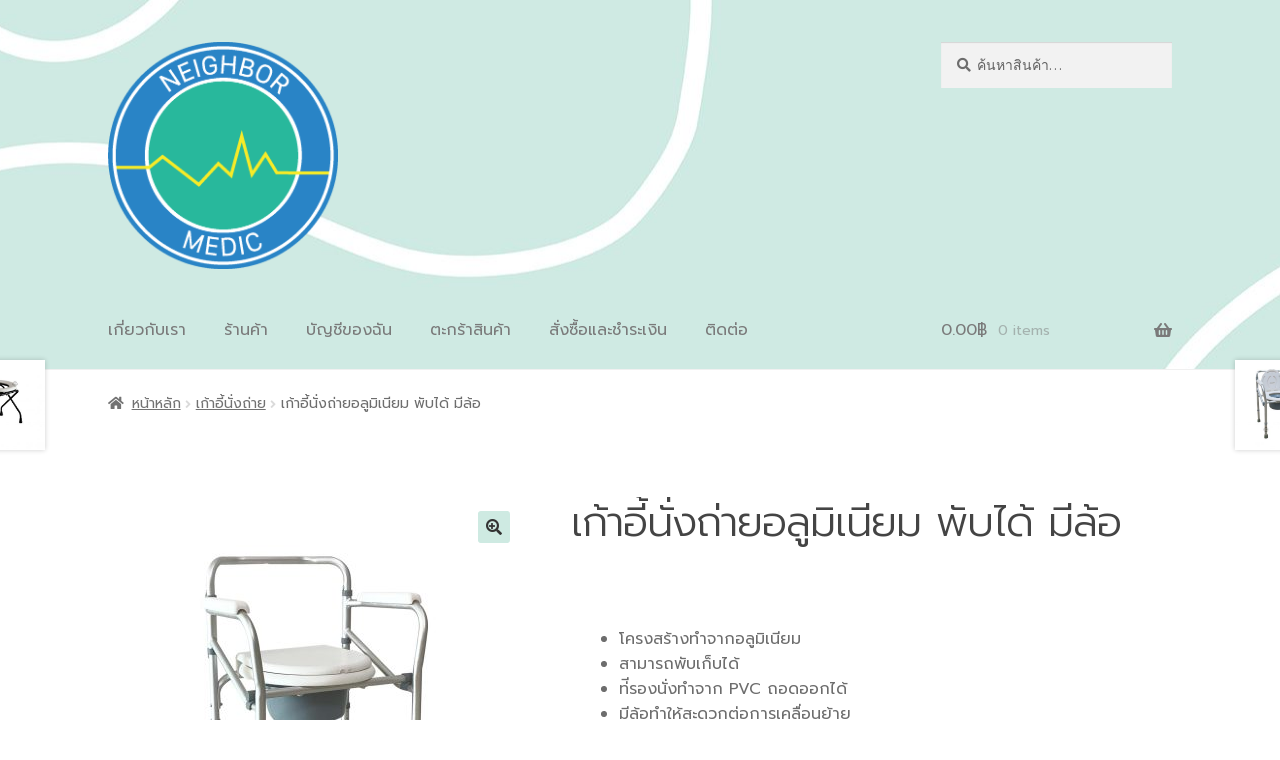

--- FILE ---
content_type: text/html; charset=UTF-8
request_url: https://www.neighbormedic.com/product/%E0%B9%80%E0%B8%81%E0%B9%89%E0%B8%B2%E0%B8%AD%E0%B8%B5%E0%B9%89%E0%B8%99%E0%B8%B1%E0%B9%88%E0%B8%87%E0%B8%96%E0%B9%88%E0%B8%B2%E0%B8%A2%E0%B8%A1%E0%B8%B5%E0%B8%A5%E0%B9%89%E0%B8%AD/
body_size: 16769
content:
<!doctype html>
<html lang="th">
<head>
<meta charset="UTF-8">
<meta name="viewport" content="width=device-width, initial-scale=1, maximum-scale=2.0">
<link rel="profile" href="https://gmpg.org/xfn/11">
<link rel="pingback" href="https://www.neighbormedic.com/xmlrpc.php">

<meta name='robots' content='max-image-preview:large' />

	<!-- This site is optimized with the Yoast SEO plugin v15.0 - https://yoast.com/wordpress/plugins/seo/ -->
	<title>เก้าอี้นั่งถ่ายอลูมิเนียม พับได้ มีล้อ - NEIGHBOR MEDIC</title>
	<meta name="description" content="เก้าอี้นั่งถ่าย โครงสร้างทำจากอมิเนียม พับเก็บได้ มีล้อ สะดวกต่อการเคลื่อนย้าย พกพาง่าย ปรับระดับความสูงได้" />
	<meta name="robots" content="index, follow, max-snippet:-1, max-image-preview:large, max-video-preview:-1" />
	<link rel="canonical" href="https://www.neighbormedic.com/product/เก้าอี้นั่งถ่ายมีล้อ/" />
	<meta property="og:locale" content="th_TH" />
	<meta property="og:type" content="article" />
	<meta property="og:title" content="เก้าอี้นั่งถ่ายอลูมิเนียม พับได้ มีล้อ - NEIGHBOR MEDIC" />
	<meta property="og:description" content="เก้าอี้นั่งถ่าย โครงสร้างทำจากอมิเนียม พับเก็บได้ มีล้อ สะดวกต่อการเคลื่อนย้าย พกพาง่าย ปรับระดับความสูงได้" />
	<meta property="og:url" content="https://www.neighbormedic.com/product/เก้าอี้นั่งถ่ายมีล้อ/" />
	<meta property="og:site_name" content="NEIGHBOR MEDIC" />
	<meta property="article:modified_time" content="2020-10-12T06:57:14+00:00" />
	<meta property="og:image" content="https://www.neighbormedic.com/wp-content/uploads/2020/09/NB-CC0423-1.jpg" />
	<meta property="og:image:width" content="1300" />
	<meta property="og:image:height" content="1300" />
	<meta name="twitter:card" content="summary_large_image" />
	<script type="application/ld+json" class="yoast-schema-graph">{"@context":"https://schema.org","@graph":[{"@type":"WebSite","@id":"https://www.neighbormedic.com/#website","url":"https://www.neighbormedic.com/","name":"NEIGHBOR MEDIC","description":"\u0e1c\u0e39\u0e49\u0e08\u0e31\u0e14\u0e08\u0e33\u0e2b\u0e19\u0e48\u0e32\u0e22\u0e2d\u0e38\u0e1b\u0e01\u0e23\u0e13\u0e4c\u0e17\u0e32\u0e07\u0e01\u0e32\u0e23\u0e41\u0e1e\u0e17\u0e22\u0e4c","potentialAction":[{"@type":"SearchAction","target":"https://www.neighbormedic.com/?s={search_term_string}","query-input":"required name=search_term_string"}],"inLanguage":"th"},{"@type":"ImageObject","@id":"https://www.neighbormedic.com/product/%e0%b9%80%e0%b8%81%e0%b9%89%e0%b8%b2%e0%b8%ad%e0%b8%b5%e0%b9%89%e0%b8%99%e0%b8%b1%e0%b9%88%e0%b8%87%e0%b8%96%e0%b9%88%e0%b8%b2%e0%b8%a2%e0%b8%a1%e0%b8%b5%e0%b8%a5%e0%b9%89%e0%b8%ad/#primaryimage","inLanguage":"th","url":"https://www.neighbormedic.com/wp-content/uploads/2020/09/NB-CC0423-1.jpg","width":1300,"height":1300},{"@type":"WebPage","@id":"https://www.neighbormedic.com/product/%e0%b9%80%e0%b8%81%e0%b9%89%e0%b8%b2%e0%b8%ad%e0%b8%b5%e0%b9%89%e0%b8%99%e0%b8%b1%e0%b9%88%e0%b8%87%e0%b8%96%e0%b9%88%e0%b8%b2%e0%b8%a2%e0%b8%a1%e0%b8%b5%e0%b8%a5%e0%b9%89%e0%b8%ad/#webpage","url":"https://www.neighbormedic.com/product/%e0%b9%80%e0%b8%81%e0%b9%89%e0%b8%b2%e0%b8%ad%e0%b8%b5%e0%b9%89%e0%b8%99%e0%b8%b1%e0%b9%88%e0%b8%87%e0%b8%96%e0%b9%88%e0%b8%b2%e0%b8%a2%e0%b8%a1%e0%b8%b5%e0%b8%a5%e0%b9%89%e0%b8%ad/","name":"\u0e40\u0e01\u0e49\u0e32\u0e2d\u0e35\u0e49\u0e19\u0e31\u0e48\u0e07\u0e16\u0e48\u0e32\u0e22\u0e2d\u0e25\u0e39\u0e21\u0e34\u0e40\u0e19\u0e35\u0e22\u0e21 \u0e1e\u0e31\u0e1a\u0e44\u0e14\u0e49 \u0e21\u0e35\u0e25\u0e49\u0e2d - NEIGHBOR MEDIC","isPartOf":{"@id":"https://www.neighbormedic.com/#website"},"primaryImageOfPage":{"@id":"https://www.neighbormedic.com/product/%e0%b9%80%e0%b8%81%e0%b9%89%e0%b8%b2%e0%b8%ad%e0%b8%b5%e0%b9%89%e0%b8%99%e0%b8%b1%e0%b9%88%e0%b8%87%e0%b8%96%e0%b9%88%e0%b8%b2%e0%b8%a2%e0%b8%a1%e0%b8%b5%e0%b8%a5%e0%b9%89%e0%b8%ad/#primaryimage"},"datePublished":"2020-09-28T06:31:30+00:00","dateModified":"2020-10-12T06:57:14+00:00","description":"\u0e40\u0e01\u0e49\u0e32\u0e2d\u0e35\u0e49\u0e19\u0e31\u0e48\u0e07\u0e16\u0e48\u0e32\u0e22 \u0e42\u0e04\u0e23\u0e07\u0e2a\u0e23\u0e49\u0e32\u0e07\u0e17\u0e33\u0e08\u0e32\u0e01\u0e2d\u0e21\u0e34\u0e40\u0e19\u0e35\u0e22\u0e21 \u0e1e\u0e31\u0e1a\u0e40\u0e01\u0e47\u0e1a\u0e44\u0e14\u0e49 \u0e21\u0e35\u0e25\u0e49\u0e2d \u0e2a\u0e30\u0e14\u0e27\u0e01\u0e15\u0e48\u0e2d\u0e01\u0e32\u0e23\u0e40\u0e04\u0e25\u0e37\u0e48\u0e2d\u0e19\u0e22\u0e49\u0e32\u0e22 \u0e1e\u0e01\u0e1e\u0e32\u0e07\u0e48\u0e32\u0e22 \u0e1b\u0e23\u0e31\u0e1a\u0e23\u0e30\u0e14\u0e31\u0e1a\u0e04\u0e27\u0e32\u0e21\u0e2a\u0e39\u0e07\u0e44\u0e14\u0e49","inLanguage":"th","potentialAction":[{"@type":"ReadAction","target":["https://www.neighbormedic.com/product/%e0%b9%80%e0%b8%81%e0%b9%89%e0%b8%b2%e0%b8%ad%e0%b8%b5%e0%b9%89%e0%b8%99%e0%b8%b1%e0%b9%88%e0%b8%87%e0%b8%96%e0%b9%88%e0%b8%b2%e0%b8%a2%e0%b8%a1%e0%b8%b5%e0%b8%a5%e0%b9%89%e0%b8%ad/"]}]}]}</script>
	<!-- / Yoast SEO plugin. -->


<link rel='dns-prefetch' href='//fonts.googleapis.com' />
<link rel='dns-prefetch' href='//s.w.org' />
<link href='https://fonts.gstatic.com' crossorigin rel='preconnect' />
<link rel="alternate" type="application/rss+xml" title="NEIGHBOR MEDIC &raquo; ฟีด" href="https://www.neighbormedic.com/feed/" />
<link rel="alternate" type="application/rss+xml" title="NEIGHBOR MEDIC &raquo; ฟีดความเห็น" href="https://www.neighbormedic.com/comments/feed/" />
<!-- This site uses the Google Analytics by MonsterInsights plugin v7.13.3 - Using Analytics tracking - https://www.monsterinsights.com/ -->
<script type="text/javascript" data-cfasync="false">
    (window.gaDevIds=window.gaDevIds||[]).push("dZGIzZG");
	var mi_version         = '7.13.3';
	var mi_track_user      = true;
	var mi_no_track_reason = '';
	
	var disableStr = 'ga-disable-UA-185100029-1';

	/* Function to detect opted out users */
	function __gaTrackerIsOptedOut() {
		return document.cookie.indexOf(disableStr + '=true') > -1;
	}

	/* Disable tracking if the opt-out cookie exists. */
	if ( __gaTrackerIsOptedOut() ) {
		window[disableStr] = true;
	}

	/* Opt-out function */
	function __gaTrackerOptout() {
	  document.cookie = disableStr + '=true; expires=Thu, 31 Dec 2099 23:59:59 UTC; path=/';
	  window[disableStr] = true;
	}

	if ( 'undefined' === typeof gaOptout ) {
		function gaOptout() {
			__gaTrackerOptout();
		}
	}
	
	if ( mi_track_user ) {
		(function(i,s,o,g,r,a,m){i['GoogleAnalyticsObject']=r;i[r]=i[r]||function(){
			(i[r].q=i[r].q||[]).push(arguments)},i[r].l=1*new Date();a=s.createElement(o),
			m=s.getElementsByTagName(o)[0];a.async=1;a.src=g;m.parentNode.insertBefore(a,m)
		})(window,document,'script','//www.google-analytics.com/analytics.js','__gaTracker');

		__gaTracker('create', 'UA-185100029-1', 'auto');
		__gaTracker('set', 'forceSSL', true);
		__gaTracker('require', 'displayfeatures');
		__gaTracker('require', 'linkid', 'linkid.js');
		__gaTracker('send','pageview');
	} else {
		console.log( "" );
		(function() {
			/* https://developers.google.com/analytics/devguides/collection/analyticsjs/ */
			var noopfn = function() {
				return null;
			};
			var noopnullfn = function() {
				return null;
			};
			var Tracker = function() {
				return null;
			};
			var p = Tracker.prototype;
			p.get = noopfn;
			p.set = noopfn;
			p.send = noopfn;
			var __gaTracker = function() {
				var len = arguments.length;
				if ( len === 0 ) {
					return;
				}
				var f = arguments[len-1];
				if ( typeof f !== 'object' || f === null || typeof f.hitCallback !== 'function' ) {
					console.log( 'Not running function __gaTracker(' + arguments[0] + " ....) because you are not being tracked. " + mi_no_track_reason );
					return;
				}
				try {
					f.hitCallback();
				} catch (ex) {

				}
			};
			__gaTracker.create = function() {
				return new Tracker();
			};
			__gaTracker.getByName = noopnullfn;
			__gaTracker.getAll = function() {
				return [];
			};
			__gaTracker.remove = noopfn;
			window['__gaTracker'] = __gaTracker;
					})();
		}
</script>
<!-- / Google Analytics by MonsterInsights -->
		<script>
			window._wpemojiSettings = {"baseUrl":"https:\/\/s.w.org\/images\/core\/emoji\/13.1.0\/72x72\/","ext":".png","svgUrl":"https:\/\/s.w.org\/images\/core\/emoji\/13.1.0\/svg\/","svgExt":".svg","source":{"concatemoji":"https:\/\/www.neighbormedic.com\/wp-includes\/js\/wp-emoji-release.min.js?ver=5.8.12"}};
			!function(e,a,t){var n,r,o,i=a.createElement("canvas"),p=i.getContext&&i.getContext("2d");function s(e,t){var a=String.fromCharCode;p.clearRect(0,0,i.width,i.height),p.fillText(a.apply(this,e),0,0);e=i.toDataURL();return p.clearRect(0,0,i.width,i.height),p.fillText(a.apply(this,t),0,0),e===i.toDataURL()}function c(e){var t=a.createElement("script");t.src=e,t.defer=t.type="text/javascript",a.getElementsByTagName("head")[0].appendChild(t)}for(o=Array("flag","emoji"),t.supports={everything:!0,everythingExceptFlag:!0},r=0;r<o.length;r++)t.supports[o[r]]=function(e){if(!p||!p.fillText)return!1;switch(p.textBaseline="top",p.font="600 32px Arial",e){case"flag":return s([127987,65039,8205,9895,65039],[127987,65039,8203,9895,65039])?!1:!s([55356,56826,55356,56819],[55356,56826,8203,55356,56819])&&!s([55356,57332,56128,56423,56128,56418,56128,56421,56128,56430,56128,56423,56128,56447],[55356,57332,8203,56128,56423,8203,56128,56418,8203,56128,56421,8203,56128,56430,8203,56128,56423,8203,56128,56447]);case"emoji":return!s([10084,65039,8205,55357,56613],[10084,65039,8203,55357,56613])}return!1}(o[r]),t.supports.everything=t.supports.everything&&t.supports[o[r]],"flag"!==o[r]&&(t.supports.everythingExceptFlag=t.supports.everythingExceptFlag&&t.supports[o[r]]);t.supports.everythingExceptFlag=t.supports.everythingExceptFlag&&!t.supports.flag,t.DOMReady=!1,t.readyCallback=function(){t.DOMReady=!0},t.supports.everything||(n=function(){t.readyCallback()},a.addEventListener?(a.addEventListener("DOMContentLoaded",n,!1),e.addEventListener("load",n,!1)):(e.attachEvent("onload",n),a.attachEvent("onreadystatechange",function(){"complete"===a.readyState&&t.readyCallback()})),(n=t.source||{}).concatemoji?c(n.concatemoji):n.wpemoji&&n.twemoji&&(c(n.twemoji),c(n.wpemoji)))}(window,document,window._wpemojiSettings);
		</script>
		<style>
img.wp-smiley,
img.emoji {
	display: inline !important;
	border: none !important;
	box-shadow: none !important;
	height: 1em !important;
	width: 1em !important;
	margin: 0 .07em !important;
	vertical-align: -0.1em !important;
	background: none !important;
	padding: 0 !important;
}
</style>
	<link rel='stylesheet' id='wp-block-library-css'  href='https://www.neighbormedic.com/wp-includes/css/dist/block-library/style.min.css?ver=5.8.12' media='all' />
<style id='wp-block-library-theme-inline-css'>
#start-resizable-editor-section{display:none}.wp-block-audio figcaption{color:#555;font-size:13px;text-align:center}.is-dark-theme .wp-block-audio figcaption{color:hsla(0,0%,100%,.65)}.wp-block-code{font-family:Menlo,Consolas,monaco,monospace;color:#1e1e1e;padding:.8em 1em;border:1px solid #ddd;border-radius:4px}.wp-block-embed figcaption{color:#555;font-size:13px;text-align:center}.is-dark-theme .wp-block-embed figcaption{color:hsla(0,0%,100%,.65)}.blocks-gallery-caption{color:#555;font-size:13px;text-align:center}.is-dark-theme .blocks-gallery-caption{color:hsla(0,0%,100%,.65)}.wp-block-image figcaption{color:#555;font-size:13px;text-align:center}.is-dark-theme .wp-block-image figcaption{color:hsla(0,0%,100%,.65)}.wp-block-pullquote{border-top:4px solid;border-bottom:4px solid;margin-bottom:1.75em;color:currentColor}.wp-block-pullquote__citation,.wp-block-pullquote cite,.wp-block-pullquote footer{color:currentColor;text-transform:uppercase;font-size:.8125em;font-style:normal}.wp-block-quote{border-left:.25em solid;margin:0 0 1.75em;padding-left:1em}.wp-block-quote cite,.wp-block-quote footer{color:currentColor;font-size:.8125em;position:relative;font-style:normal}.wp-block-quote.has-text-align-right{border-left:none;border-right:.25em solid;padding-left:0;padding-right:1em}.wp-block-quote.has-text-align-center{border:none;padding-left:0}.wp-block-quote.is-large,.wp-block-quote.is-style-large{border:none}.wp-block-search .wp-block-search__label{font-weight:700}.wp-block-group.has-background{padding:1.25em 2.375em;margin-top:0;margin-bottom:0}.wp-block-separator{border:none;border-bottom:2px solid;margin-left:auto;margin-right:auto;opacity:.4}.wp-block-separator:not(.is-style-wide):not(.is-style-dots){width:100px}.wp-block-separator.has-background:not(.is-style-dots){border-bottom:none;height:1px}.wp-block-separator.has-background:not(.is-style-wide):not(.is-style-dots){height:2px}.wp-block-table thead{border-bottom:3px solid}.wp-block-table tfoot{border-top:3px solid}.wp-block-table td,.wp-block-table th{padding:.5em;border:1px solid;word-break:normal}.wp-block-table figcaption{color:#555;font-size:13px;text-align:center}.is-dark-theme .wp-block-table figcaption{color:hsla(0,0%,100%,.65)}.wp-block-video figcaption{color:#555;font-size:13px;text-align:center}.is-dark-theme .wp-block-video figcaption{color:hsla(0,0%,100%,.65)}.wp-block-template-part.has-background{padding:1.25em 2.375em;margin-top:0;margin-bottom:0}#end-resizable-editor-section{display:none}
</style>
<link rel='stylesheet' id='wc-block-vendors-style-css'  href='https://www.neighbormedic.com/wp-content/plugins/woocommerce/packages/woocommerce-blocks/build/vendors-style.css?ver=3.1.0' media='all' />
<link rel='stylesheet' id='wc-block-style-css'  href='https://www.neighbormedic.com/wp-content/plugins/woocommerce/packages/woocommerce-blocks/build/style.css?ver=3.1.0' media='all' />
<link rel='stylesheet' id='storefront-gutenberg-blocks-css'  href='https://www.neighbormedic.com/wp-content/themes/storefront/assets/css/base/gutenberg-blocks.css?ver=2.7.0' media='all' />
<style id='storefront-gutenberg-blocks-inline-css'>

				.wp-block-button__link:not(.has-text-color) {
					color: #333333;
				}

				.wp-block-button__link:not(.has-text-color):hover,
				.wp-block-button__link:not(.has-text-color):focus,
				.wp-block-button__link:not(.has-text-color):active {
					color: #333333;
				}

				.wp-block-button__link:not(.has-background) {
					background-color: #ceeae2;
				}

				.wp-block-button__link:not(.has-background):hover,
				.wp-block-button__link:not(.has-background):focus,
				.wp-block-button__link:not(.has-background):active {
					border-color: #b5d1c9;
					background-color: #b5d1c9;
				}

				.wp-block-quote footer,
				.wp-block-quote cite,
				.wp-block-quote__citation {
					color: #6d6d6d;
				}

				.wp-block-pullquote cite,
				.wp-block-pullquote footer,
				.wp-block-pullquote__citation {
					color: #6d6d6d;
				}

				.wp-block-image figcaption {
					color: #6d6d6d;
				}

				.wp-block-separator.is-style-dots::before {
					color: #444444;
				}

				.wp-block-file a.wp-block-file__button {
					color: #333333;
					background-color: #ceeae2;
					border-color: #ceeae2;
				}

				.wp-block-file a.wp-block-file__button:hover,
				.wp-block-file a.wp-block-file__button:focus,
				.wp-block-file a.wp-block-file__button:active {
					color: #333333;
					background-color: #b5d1c9;
				}

				.wp-block-code,
				.wp-block-preformatted pre {
					color: #6d6d6d;
				}

				.wp-block-table:not( .has-background ):not( .is-style-stripes ) tbody tr:nth-child(2n) td {
					background-color: #fdfdfd;
				}

				.wp-block-cover .wp-block-cover__inner-container h1,
				.wp-block-cover .wp-block-cover__inner-container h2,
				.wp-block-cover .wp-block-cover__inner-container h3,
				.wp-block-cover .wp-block-cover__inner-container h4,
				.wp-block-cover .wp-block-cover__inner-container h5,
				.wp-block-cover .wp-block-cover__inner-container h6 {
					color: #000000;
				}
			
</style>
<link rel='stylesheet' id='swpm.common-css'  href='https://www.neighbormedic.com/wp-content/plugins/simple-membership/css/swpm.common.css?ver=5.8.12' media='all' />
<link rel='stylesheet' id='photoswipe-css'  href='https://www.neighbormedic.com/wp-content/plugins/woocommerce/assets/css/photoswipe/photoswipe.min.css?ver=4.5.5' media='all' />
<link rel='stylesheet' id='photoswipe-default-skin-css'  href='https://www.neighbormedic.com/wp-content/plugins/woocommerce/assets/css/photoswipe/default-skin/default-skin.min.css?ver=4.5.5' media='all' />
<style id='woocommerce-inline-inline-css'>
.woocommerce form .form-row .required { visibility: visible; }
</style>
<link rel='stylesheet' id='monsterinsights-popular-posts-style-css'  href='https://www.neighbormedic.com/wp-content/plugins/google-analytics-for-wordpress/assets/css/frontend.min.css?ver=7.13.3' media='all' />
<link rel='stylesheet' id='storefront-style-css'  href='https://www.neighbormedic.com/wp-content/themes/storefront/style.css?ver=2.7.0' media='all' />
<style id='storefront-style-inline-css'>

			.main-navigation ul li a,
			.site-title a,
			ul.menu li a,
			.site-branding h1 a,
			button.menu-toggle,
			button.menu-toggle:hover,
			.handheld-navigation .dropdown-toggle {
				color: #7a7a7a;
			}

			button.menu-toggle,
			button.menu-toggle:hover {
				border-color: #7a7a7a;
			}

			.main-navigation ul li a:hover,
			.main-navigation ul li:hover > a,
			.site-title a:hover,
			.site-header ul.menu li.current-menu-item > a {
				color: #bbbbbb;
			}

			table:not( .has-background ) th {
				background-color: #f8f8f8;
			}

			table:not( .has-background ) tbody td {
				background-color: #fdfdfd;
			}

			table:not( .has-background ) tbody tr:nth-child(2n) td,
			fieldset,
			fieldset legend {
				background-color: #fbfbfb;
			}

			.site-header,
			.secondary-navigation ul ul,
			.main-navigation ul.menu > li.menu-item-has-children:after,
			.secondary-navigation ul.menu ul,
			.storefront-handheld-footer-bar,
			.storefront-handheld-footer-bar ul li > a,
			.storefront-handheld-footer-bar ul li.search .site-search,
			button.menu-toggle,
			button.menu-toggle:hover {
				background-color: #ffffff;
			}

			p.site-description,
			.site-header,
			.storefront-handheld-footer-bar {
				color: #595959;
			}

			button.menu-toggle:after,
			button.menu-toggle:before,
			button.menu-toggle span:before {
				background-color: #7a7a7a;
			}

			h1, h2, h3, h4, h5, h6, .wc-block-grid__product-title {
				color: #444444;
			}

			.widget h1 {
				border-bottom-color: #444444;
			}

			body,
			.secondary-navigation a {
				color: #6d6d6d;
			}

			.widget-area .widget a,
			.hentry .entry-header .posted-on a,
			.hentry .entry-header .post-author a,
			.hentry .entry-header .post-comments a,
			.hentry .entry-header .byline a {
				color: #727272;
			}

			a {
				color: #666666;
			}

			a:focus,
			button:focus,
			.button.alt:focus,
			input:focus,
			textarea:focus,
			input[type="button"]:focus,
			input[type="reset"]:focus,
			input[type="submit"]:focus,
			input[type="email"]:focus,
			input[type="tel"]:focus,
			input[type="url"]:focus,
			input[type="password"]:focus,
			input[type="search"]:focus {
				outline-color: #666666;
			}

			button, input[type="button"], input[type="reset"], input[type="submit"], .button, .widget a.button {
				background-color: #ceeae2;
				border-color: #ceeae2;
				color: #333333;
			}

			button:hover, input[type="button"]:hover, input[type="reset"]:hover, input[type="submit"]:hover, .button:hover, .widget a.button:hover {
				background-color: #b5d1c9;
				border-color: #b5d1c9;
				color: #333333;
			}

			button.alt, input[type="button"].alt, input[type="reset"].alt, input[type="submit"].alt, .button.alt, .widget-area .widget a.button.alt {
				background-color: #424242;
				border-color: #424242;
				color: #ffffff;
			}

			button.alt:hover, input[type="button"].alt:hover, input[type="reset"].alt:hover, input[type="submit"].alt:hover, .button.alt:hover, .widget-area .widget a.button.alt:hover {
				background-color: #292929;
				border-color: #292929;
				color: #ffffff;
			}

			.pagination .page-numbers li .page-numbers.current {
				background-color: #e6e6e6;
				color: #636363;
			}

			#comments .comment-list .comment-content .comment-text {
				background-color: #f8f8f8;
			}

			.site-footer {
				background-color: #d3eae5;
				color: #6d6d6d;
			}

			.site-footer a:not(.button):not(.components-button) {
				color: #565656;
			}

			.site-footer .storefront-handheld-footer-bar a:not(.button):not(.components-button) {
				color: #7a7a7a;
			}

			.site-footer h1, .site-footer h2, .site-footer h3, .site-footer h4, .site-footer h5, .site-footer h6, .site-footer .widget .widget-title, .site-footer .widget .widgettitle {
				color: #333333;
			}

			.page-template-template-homepage.has-post-thumbnail .type-page.has-post-thumbnail .entry-title {
				color: #000000;
			}

			.page-template-template-homepage.has-post-thumbnail .type-page.has-post-thumbnail .entry-content {
				color: #000000;
			}

			.wc-block-components-button:not(.is-link) {
				background-color: #424242;
				color: #ffffff;
			}

			.wc-block-components-button:not(.is-link):hover,
			.wc-block-components-button:not(.is-link):focus,
			.wc-block-components-button:not(.is-link):active {
				background-color: #292929;
				color: #ffffff;
			}

			.wc-block-components-button:not(.is-link):disabled {
				background-color: #424242;
				color: #ffffff;
			}

			.wc-block-cart__submit-container {
				background-color: #ffffff;
			}

			.wc-block-cart__submit-container::before {
				color: rgba(220,220,220,0.5);
			}

			.wc-block-components-order-summary-item__quantity {
				background-color: #ffffff;
				border-color: #6d6d6d;
				box-shadow: 0 0 0 2px #ffffff;
				color: #6d6d6d;
			}

			@media screen and ( min-width: 768px ) {
				.secondary-navigation ul.menu a:hover {
					color: #727272;
				}

				.secondary-navigation ul.menu a {
					color: #595959;
				}

				.main-navigation ul.menu ul.sub-menu,
				.main-navigation ul.nav-menu ul.children {
					background-color: #f0f0f0;
				}

				.site-header {
					border-bottom-color: #f0f0f0;
				}
			}
</style>
<link rel='stylesheet' id='storefront-icons-css'  href='https://www.neighbormedic.com/wp-content/themes/storefront/assets/css/base/icons.css?ver=2.7.0' media='all' />
<link rel='stylesheet' id='storefront-fonts-css'  href='https://fonts.googleapis.com/css?family=Source+Sans+Pro:400,300,300italic,400italic,600,700,900&#038;subset=latin%2Clatin-ext' media='all' />
<link rel='stylesheet' id='storefront-woocommerce-style-css'  href='https://www.neighbormedic.com/wp-content/themes/storefront/assets/css/woocommerce/woocommerce.css?ver=2.7.0' media='all' />
<style id='storefront-woocommerce-style-inline-css'>

			a.cart-contents,
			.site-header-cart .widget_shopping_cart a {
				color: #7a7a7a;
			}

			a.cart-contents:hover,
			.site-header-cart .widget_shopping_cart a:hover,
			.site-header-cart:hover > li > a {
				color: #bbbbbb;
			}

			table.cart td.product-remove,
			table.cart td.actions {
				border-top-color: #ffffff;
			}

			.storefront-handheld-footer-bar ul li.cart .count {
				background-color: #7a7a7a;
				color: #ffffff;
				border-color: #ffffff;
			}

			.woocommerce-tabs ul.tabs li.active a,
			ul.products li.product .price,
			.onsale,
			.wc-block-grid__product-onsale,
			.widget_search form:before,
			.widget_product_search form:before {
				color: #6d6d6d;
			}

			.woocommerce-breadcrumb a,
			a.woocommerce-review-link,
			.product_meta a {
				color: #727272;
			}

			.wc-block-grid__product-onsale,
			.onsale {
				border-color: #6d6d6d;
			}

			.star-rating span:before,
			.quantity .plus, .quantity .minus,
			p.stars a:hover:after,
			p.stars a:after,
			.star-rating span:before,
			#payment .payment_methods li input[type=radio]:first-child:checked+label:before {
				color: #666666;
			}

			.widget_price_filter .ui-slider .ui-slider-range,
			.widget_price_filter .ui-slider .ui-slider-handle {
				background-color: #666666;
			}

			.order_details {
				background-color: #f8f8f8;
			}

			.order_details > li {
				border-bottom: 1px dotted #e3e3e3;
			}

			.order_details:before,
			.order_details:after {
				background: -webkit-linear-gradient(transparent 0,transparent 0),-webkit-linear-gradient(135deg,#f8f8f8 33.33%,transparent 33.33%),-webkit-linear-gradient(45deg,#f8f8f8 33.33%,transparent 33.33%)
			}

			#order_review {
				background-color: #ffffff;
			}

			#payment .payment_methods > li .payment_box,
			#payment .place-order {
				background-color: #fafafa;
			}

			#payment .payment_methods > li:not(.woocommerce-notice) {
				background-color: #f5f5f5;
			}

			#payment .payment_methods > li:not(.woocommerce-notice):hover {
				background-color: #f0f0f0;
			}

			.woocommerce-pagination .page-numbers li .page-numbers.current {
				background-color: #e6e6e6;
				color: #636363;
			}

			.wc-block-grid__product-onsale,
			.onsale,
			.woocommerce-pagination .page-numbers li .page-numbers:not(.current) {
				color: #6d6d6d;
			}

			p.stars a:before,
			p.stars a:hover~a:before,
			p.stars.selected a.active~a:before {
				color: #6d6d6d;
			}

			p.stars.selected a.active:before,
			p.stars:hover a:before,
			p.stars.selected a:not(.active):before,
			p.stars.selected a.active:before {
				color: #666666;
			}

			.single-product div.product .woocommerce-product-gallery .woocommerce-product-gallery__trigger {
				background-color: #ceeae2;
				color: #333333;
			}

			.single-product div.product .woocommerce-product-gallery .woocommerce-product-gallery__trigger:hover {
				background-color: #b5d1c9;
				border-color: #b5d1c9;
				color: #333333;
			}

			.button.added_to_cart:focus,
			.button.wc-forward:focus {
				outline-color: #666666;
			}

			.added_to_cart,
			.site-header-cart .widget_shopping_cart a.button,
			.wc-block-grid__products .wc-block-grid__product .wp-block-button__link {
				background-color: #ceeae2;
				border-color: #ceeae2;
				color: #333333;
			}

			.added_to_cart:hover,
			.site-header-cart .widget_shopping_cart a.button:hover,
			.wc-block-grid__products .wc-block-grid__product .wp-block-button__link:hover {
				background-color: #b5d1c9;
				border-color: #b5d1c9;
				color: #333333;
			}

			.added_to_cart.alt, .added_to_cart, .widget a.button.checkout {
				background-color: #424242;
				border-color: #424242;
				color: #ffffff;
			}

			.added_to_cart.alt:hover, .added_to_cart:hover, .widget a.button.checkout:hover {
				background-color: #292929;
				border-color: #292929;
				color: #ffffff;
			}

			.button.loading {
				color: #ceeae2;
			}

			.button.loading:hover {
				background-color: #ceeae2;
			}

			.button.loading:after {
				color: #333333;
			}

			@media screen and ( min-width: 768px ) {
				.site-header-cart .widget_shopping_cart,
				.site-header .product_list_widget li .quantity {
					color: #595959;
				}

				.site-header-cart .widget_shopping_cart .buttons,
				.site-header-cart .widget_shopping_cart .total {
					background-color: #f5f5f5;
				}

				.site-header-cart .widget_shopping_cart {
					background-color: #f0f0f0;
				}
			}
				.storefront-product-pagination a {
					color: #6d6d6d;
					background-color: #ffffff;
				}
				.storefront-sticky-add-to-cart {
					color: #6d6d6d;
					background-color: #ffffff;
				}

				.storefront-sticky-add-to-cart a:not(.button) {
					color: #7a7a7a;
				}
</style>
<link rel='stylesheet' id='olympus-google-fonts-css'  href='https://fonts.googleapis.com/css?family=Prompt%3A100%2C200%2C300%2C400%2C500%2C600%2C700%2C800%2C900%2C100i%2C200i%2C300i%2C400i%2C500i%2C600i%2C700i%2C800i%2C900i&#038;display=swap&#038;ver=2.3.9' media='all' />
<style id='olympus-google-fonts-inline-css'>

	:root {
		--font-base: Prompt;
		--font-headings: ;
		--font-input: ;
	}
	
</style>
<script type="text/javascript">(function(a,d){if(a._nsl===d){a._nsl=[];var c=function(){if(a.jQuery===d)setTimeout(c,33);else{for(var b=0;b<a._nsl.length;b++)a._nsl[b].call(a,a.jQuery);a._nsl={push:function(b){b.call(a,a.jQuery)}}}};c()}})(window);</script><script id='monsterinsights-frontend-script-js-extra'>
var monsterinsights_frontend = {"js_events_tracking":"true","download_extensions":"doc,pdf,ppt,zip,xls,docx,pptx,xlsx","inbound_paths":"[{\"path\":\"\\\/go\\\/\",\"label\":\"affiliate\"},{\"path\":\"\\\/recommend\\\/\",\"label\":\"affiliate\"}]","home_url":"https:\/\/www.neighbormedic.com","hash_tracking":"false"};
</script>
<script src='https://www.neighbormedic.com/wp-content/plugins/google-analytics-for-wordpress/assets/js/frontend.min.js?ver=7.13.3' id='monsterinsights-frontend-script-js'></script>
<script src='https://www.neighbormedic.com/wp-includes/js/jquery/jquery.min.js?ver=3.6.0' id='jquery-core-js'></script>
<script src='https://www.neighbormedic.com/wp-includes/js/jquery/jquery-migrate.min.js?ver=3.3.2' id='jquery-migrate-js'></script>
<link rel="https://api.w.org/" href="https://www.neighbormedic.com/wp-json/" /><link rel="alternate" type="application/json" href="https://www.neighbormedic.com/wp-json/wp/v2/product/185" /><link rel="EditURI" type="application/rsd+xml" title="RSD" href="https://www.neighbormedic.com/xmlrpc.php?rsd" />
<link rel="wlwmanifest" type="application/wlwmanifest+xml" href="https://www.neighbormedic.com/wp-includes/wlwmanifest.xml" /> 
<meta name="generator" content="WordPress 5.8.12" />
<meta name="generator" content="WooCommerce 4.5.5" />
<link rel='shortlink' href='https://www.neighbormedic.com/?p=185' />
<link rel="alternate" type="application/json+oembed" href="https://www.neighbormedic.com/wp-json/oembed/1.0/embed?url=https%3A%2F%2Fwww.neighbormedic.com%2Fproduct%2F%25e0%25b9%2580%25e0%25b8%2581%25e0%25b9%2589%25e0%25b8%25b2%25e0%25b8%25ad%25e0%25b8%25b5%25e0%25b9%2589%25e0%25b8%2599%25e0%25b8%25b1%25e0%25b9%2588%25e0%25b8%2587%25e0%25b8%2596%25e0%25b9%2588%25e0%25b8%25b2%25e0%25b8%25a2%25e0%25b8%25a1%25e0%25b8%25b5%25e0%25b8%25a5%25e0%25b9%2589%25e0%25b8%25ad%2F" />
<link rel="alternate" type="text/xml+oembed" href="https://www.neighbormedic.com/wp-json/oembed/1.0/embed?url=https%3A%2F%2Fwww.neighbormedic.com%2Fproduct%2F%25e0%25b9%2580%25e0%25b8%2581%25e0%25b9%2589%25e0%25b8%25b2%25e0%25b8%25ad%25e0%25b8%25b5%25e0%25b9%2589%25e0%25b8%2599%25e0%25b8%25b1%25e0%25b9%2588%25e0%25b8%2587%25e0%25b8%2596%25e0%25b9%2588%25e0%25b8%25b2%25e0%25b8%25a2%25e0%25b8%25a1%25e0%25b8%25b5%25e0%25b8%25a5%25e0%25b9%2589%25e0%25b8%25ad%2F&#038;format=xml" />
<!-- Analytics by WP-Statistics v12.6.13 - https://wp-statistics.com/ -->
	<noscript><style>.woocommerce-product-gallery{ opacity: 1 !important; }</style></noscript>
				<script  type="text/javascript">
				!function(f,b,e,v,n,t,s){if(f.fbq)return;n=f.fbq=function(){n.callMethod?
					n.callMethod.apply(n,arguments):n.queue.push(arguments)};if(!f._fbq)f._fbq=n;
					n.push=n;n.loaded=!0;n.version='2.0';n.queue=[];t=b.createElement(e);t.async=!0;
					t.src=v;s=b.getElementsByTagName(e)[0];s.parentNode.insertBefore(t,s)}(window,
					document,'script','https://connect.facebook.net/en_US/fbevents.js');
			</script>
			<!-- WooCommerce Facebook Integration Begin -->
			<script  type="text/javascript">

				fbq('init', '3064427250353244', {}, {
    "agent": "woocommerce-4.5.5-2.0.3"
});

				fbq( 'track', 'PageView', {
    "source": "woocommerce",
    "version": "4.5.5",
    "pluginVersion": "2.0.3"
} );

				document.addEventListener( 'DOMContentLoaded', function() {
					jQuery && jQuery( function( $ ) {
						// insert placeholder for events injected when a product is added to the cart through AJAX
						$( document.body ).append( '<div class=\"wc-facebook-pixel-event-placeholder\"></div>' );
					} );
				}, false );

			</script>
			<!-- WooCommerce Facebook Integration End -->
			<link rel="icon" href="https://www.neighbormedic.com/wp-content/uploads/2020/08/cropped-LOGO_NEIGHBOR_RGB_500PX-32x32.png" sizes="32x32" />
<link rel="icon" href="https://www.neighbormedic.com/wp-content/uploads/2020/08/cropped-LOGO_NEIGHBOR_RGB_500PX-192x192.png" sizes="192x192" />
<link rel="apple-touch-icon" href="https://www.neighbormedic.com/wp-content/uploads/2020/08/cropped-LOGO_NEIGHBOR_RGB_500PX-180x180.png" />
<meta name="msapplication-TileImage" content="https://www.neighbormedic.com/wp-content/uploads/2020/08/cropped-LOGO_NEIGHBOR_RGB_500PX-270x270.png" />
<style type="text/css">div.nsl-container[data-align="left"] {
    text-align: left;
}

div.nsl-container[data-align="center"] {
    text-align: center;
}

div.nsl-container[data-align="right"] {
    text-align: right;
}


div.nsl-container .nsl-container-buttons a {
    text-decoration: none !important;
    box-shadow: none !important;
    border: 0;
}

div.nsl-container .nsl-container-buttons {
    display: flex;
    padding: 5px 0;
}

div.nsl-container-block .nsl-container-buttons {
    flex-flow: column;
    align-items: center;
}

div.nsl-container-block .nsl-container-buttons a {
    flex: 1 1 auto;
    display: block;
    margin: 5px 0;
    max-width: 280px;
    width: 100%;
}

div.nsl-container-inline {
    margin: -5px;
    text-align: left;
}

div.nsl-container-inline .nsl-container-buttons {
    justify-content: center;
    flex-wrap: wrap;
}

div.nsl-container-inline .nsl-container-buttons a {
    margin: 5px;
    display: inline-block;
}

div.nsl-container-grid .nsl-container-buttons {
    flex-flow: row;
    align-items: center;
    flex-wrap: wrap;
}

div.nsl-container-grid .nsl-container-buttons a {
    flex: 1 1 auto;
    display: block;
    margin: 5px;
    max-width: 280px;
    width: 100%;
}

@media only screen and (min-width: 650px) {
    div.nsl-container-grid .nsl-container-buttons a {
        width: auto;
    }
}

div.nsl-container .nsl-button {
    cursor: pointer;
    vertical-align: top;
    border-radius: 4px;
}

div.nsl-container .nsl-button-default {
    color: #fff;
    display: flex;
}

div.nsl-container .nsl-button-icon {
    display: inline-block;
}

div.nsl-container .nsl-button-svg-container {
    flex: 0 0 auto;
    padding: 8px;
    display: flex;
}

div.nsl-container svg {
    height: 24px;
    width: 24px;
    vertical-align: top;
}

div.nsl-container .nsl-button-default div.nsl-button-label-container {
    margin: 0 24px 0 12px;
    padding: 10px 0;
    font-family: Helvetica, Arial, sans-serif;
    font-size: 16px;
    line-height: 20px;
    letter-spacing: .25px;
    overflow: hidden;
    text-align: center;
    text-overflow: clip;
    white-space: nowrap;
    flex: 1 1 auto;
    -webkit-font-smoothing: antialiased;
    -moz-osx-font-smoothing: grayscale;
    text-transform: none;
    display: inline-block;
}

div.nsl-container .nsl-button-google[data-skin="dark"] .nsl-button-svg-container {
    margin: 1px;
    padding: 7px;
    border-radius: 3px;
    background: #fff;
}

div.nsl-container .nsl-button-google[data-skin="light"] {
    border-radius: 1px;
    box-shadow: 0 1px 5px 0 rgba(0, 0, 0, .25);
    color: RGBA(0, 0, 0, 0.54);
}

div.nsl-container .nsl-button-apple .nsl-button-svg-container {
    padding: 0 6px;
}

div.nsl-container .nsl-button-apple .nsl-button-svg-container svg {
    height: 40px;
    width: auto;
}

div.nsl-container .nsl-button-apple[data-skin="light"] {
    color: #000;
    box-shadow: inset 0 0 0 1px #000;
}

div.nsl-container .nsl-button-facebook[data-skin="white"] {
    color: #000;
    box-shadow: inset 0 0 0 1px #000;
}

div.nsl-container .nsl-button-facebook[data-skin="light"] {
    color: #1877F2;
    box-shadow: inset 0 0 0 1px #1877F2;
}

div.nsl-container .nsl-button-apple div.nsl-button-label-container {
    font-size: 17px;
    font-family: -apple-system, BlinkMacSystemFont, "Segoe UI", Roboto, Helvetica, Arial, sans-serif, "Apple Color Emoji", "Segoe UI Emoji", "Segoe UI Symbol";
}

.nsl-clear {
    clear: both;
}

/*Button align start*/
div.nsl-container-block[data-align="left"] .nsl-container-buttons {
    align-items: flex-start;
}

div.nsl-container-block[data-align="center"] .nsl-container-buttons {
    align-items: center;
}

div.nsl-container-block[data-align="right"] .nsl-container-buttons {
    align-items: flex-end;
}

div.nsl-container-inline[data-align="left"] .nsl-container-buttons {
    justify-content: flex-start;
}

div.nsl-container-inline[data-align="center"] .nsl-container-buttons {
    justify-content: center;
}

div.nsl-container-inline[data-align="right"] .nsl-container-buttons {
    justify-content: flex-end;
}


div.nsl-container-grid[data-align="left"] .nsl-container-buttons {
    justify-content: flex-start;
}

div.nsl-container-grid[data-align="center"] .nsl-container-buttons {
    justify-content: center;
}

div.nsl-container-grid[data-align="right"] .nsl-container-buttons {
    justify-content: flex-end;
}

div.nsl-container-grid[data-align="space-around"] .nsl-container-buttons {
    justify-content: space-around;
}

div.nsl-container-grid[data-align="space-between"] .nsl-container-buttons {
    justify-content: space-between;
}

/* Button align end*/</style>	<!-- Fonts Plugin CSS - https://fontsplugin.com/ -->
	<style>
		body, #content, .entry-content, .post-content, .page-content, .post-excerpt, .entry-summary, .entry-excerpt, .widget-area, .widget, .sidebar, #sidebar, footer, .footer, #footer, .site-footer {
font-family: "Prompt";
font-style: normal;
font-weight: 400;
 }
	</style>
	<!-- Fonts Plugin CSS -->
	</head>

<body class="product-template-default single single-product postid-185 wp-custom-logo wp-embed-responsive theme-storefront woocommerce woocommerce-page woocommerce-no-js storefront-full-width-content storefront-align-wide right-sidebar woocommerce-active">



<div id="page" class="hfeed site">
	
	<header id="masthead" class="site-header" role="banner" style="background-image: url(https://www.neighbormedic.com/wp-content/uploads/2020/10/cropped-NB_HEADER_WEB.jpg); ">

		<div class="col-full">		<a class="skip-link screen-reader-text" href="#site-navigation">Skip to navigation</a>
		<a class="skip-link screen-reader-text" href="#content">Skip to content</a>
				<div class="site-branding">
			<a href="https://www.neighbormedic.com/" class="custom-logo-link" rel="home"><img width="948" height="937" src="https://www.neighbormedic.com/wp-content/uploads/2020/08/cropped-LOGO_NEIGHBOR_RGB_500PX-1.png" class="custom-logo" alt="NEIGHBOR MEDIC" srcset="https://www.neighbormedic.com/wp-content/uploads/2020/08/cropped-LOGO_NEIGHBOR_RGB_500PX-1.png 948w, https://www.neighbormedic.com/wp-content/uploads/2020/08/cropped-LOGO_NEIGHBOR_RGB_500PX-1-300x297.png 300w, https://www.neighbormedic.com/wp-content/uploads/2020/08/cropped-LOGO_NEIGHBOR_RGB_500PX-1-768x759.png 768w, https://www.neighbormedic.com/wp-content/uploads/2020/08/cropped-LOGO_NEIGHBOR_RGB_500PX-1-416x411.png 416w, https://www.neighbormedic.com/wp-content/uploads/2020/08/cropped-LOGO_NEIGHBOR_RGB_500PX-1-100x100.png 100w" sizes="(max-width: 948px) 100vw, 948px" /></a>		</div>
					<div class="site-search">
				<div class="widget woocommerce widget_product_search"><form role="search" method="get" class="woocommerce-product-search" action="https://www.neighbormedic.com/">
	<label class="screen-reader-text" for="woocommerce-product-search-field-0">ค้นหา:</label>
	<input type="search" id="woocommerce-product-search-field-0" class="search-field" placeholder="ค้นหาสินค้า&hellip;" value="" name="s" />
	<button type="submit" value="ค้นหา">ค้นหา</button>
	<input type="hidden" name="post_type" value="product" />
</form>
</div>			</div>
			</div><div class="storefront-primary-navigation"><div class="col-full">		<nav id="site-navigation" class="main-navigation" role="navigation" aria-label="Primary Navigation">
		<button class="menu-toggle" aria-controls="site-navigation" aria-expanded="false"><span>Menu</span></button>
			<div class="primary-navigation"><ul id="menu-main-menu" class="menu"><li id="menu-item-320" class="menu-item menu-item-type-post_type menu-item-object-page menu-item-320"><a href="https://www.neighbormedic.com/about/">เกี่ยวกับเรา</a></li>
<li id="menu-item-175" class="menu-item menu-item-type-post_type menu-item-object-page menu-item-home current_page_parent menu-item-175"><a href="https://www.neighbormedic.com/">ร้านค้า</a></li>
<li id="menu-item-177" class="menu-item menu-item-type-post_type menu-item-object-page menu-item-177"><a href="https://www.neighbormedic.com/my-account/">บัญชีของฉัน</a></li>
<li id="menu-item-178" class="menu-item menu-item-type-post_type menu-item-object-page menu-item-178"><a href="https://www.neighbormedic.com/cart/">ตะกร้าสินค้า</a></li>
<li id="menu-item-179" class="menu-item menu-item-type-post_type menu-item-object-page menu-item-179"><a href="https://www.neighbormedic.com/checkout/">สั่งซื้อและชำระเงิน</a></li>
<li id="menu-item-180" class="menu-item menu-item-type-post_type menu-item-object-page menu-item-180"><a href="https://www.neighbormedic.com/contact/">ติดต่อ</a></li>
</ul></div><div class="menu"><ul>
<li ><a href="https://www.neighbormedic.com/">หน้าแรก</a></li><li class="page_item page-item-405"><a href="https://www.neighbormedic.com/homepage/">Homepage</a></li>
<li class="page_item page-item-20"><a href="https://www.neighbormedic.com/cart/">ตะกร้าสินค้า</a></li>
<li class="page_item page-item-70"><a href="https://www.neighbormedic.com/contact/">ติดต่อเรา</a></li>
<li class="page_item page-item-22"><a href="https://www.neighbormedic.com/my-account/">บัญชีของฉัน</a></li>
<li class="page_item page-item-21"><a href="https://www.neighbormedic.com/checkout/">สั่งซื้อและชำระเงิน</a></li>
<li class="page_item page-item-68"><a href="https://www.neighbormedic.com/about/">เกี่ยวกับเรา</a></li>
</ul></div>
		</nav><!-- #site-navigation -->
				<ul id="site-header-cart" class="site-header-cart menu">
			<li class="">
							<a class="cart-contents" href="https://www.neighbormedic.com/cart/" title="View your shopping cart">
								<span class="woocommerce-Price-amount amount">0.00<span class="woocommerce-Price-currencySymbol">&#3647;</span></span> <span class="count">0 items</span>
			</a>
					</li>
			<li>
				<div class="widget woocommerce widget_shopping_cart"><div class="widget_shopping_cart_content"></div></div>			</li>
		</ul>
			</div></div>
	</header><!-- #masthead -->

	<div class="storefront-breadcrumb"><div class="col-full"><nav class="woocommerce-breadcrumb"><a href="https://www.neighbormedic.com">หน้าหลัก</a><span class="breadcrumb-separator"> / </span><a href="https://www.neighbormedic.com/product-category/commode-chair/">เก้าอี้นั่งถ่าย</a><span class="breadcrumb-separator"> / </span>เก้าอี้นั่งถ่ายอลูมิเนียม พับได้ มีล้อ</nav></div></div>
	<div id="content" class="site-content" tabindex="-1">
		<div class="col-full">

		<div class="woocommerce"></div>
			<div id="primary" class="content-area">
			<main id="main" class="site-main" role="main">
		
					
			<div class="woocommerce-notices-wrapper"></div><div id="product-185" class="product type-product post-185 status-publish first instock product_cat-commode-chair has-post-thumbnail shipping-taxable product-type-simple">

	<div class="woocommerce-product-gallery woocommerce-product-gallery--with-images woocommerce-product-gallery--columns-5 images" data-columns="5" style="opacity: 0; transition: opacity .25s ease-in-out;">
	<figure class="woocommerce-product-gallery__wrapper">
		<div data-thumb="https://www.neighbormedic.com/wp-content/uploads/2020/09/NB-CC0423-1-100x100.jpg" data-thumb-alt="" class="woocommerce-product-gallery__image"><a href="https://www.neighbormedic.com/wp-content/uploads/2020/09/NB-CC0423-1.jpg"><img width="416" height="416" src="https://www.neighbormedic.com/wp-content/uploads/2020/09/NB-CC0423-1-416x416.jpg" class="wp-post-image" alt="" loading="lazy" title="NB-CC0423" data-caption="" data-src="https://www.neighbormedic.com/wp-content/uploads/2020/09/NB-CC0423-1.jpg" data-large_image="https://www.neighbormedic.com/wp-content/uploads/2020/09/NB-CC0423-1.jpg" data-large_image_width="1300" data-large_image_height="1300" srcset="https://www.neighbormedic.com/wp-content/uploads/2020/09/NB-CC0423-1-416x416.jpg 416w, https://www.neighbormedic.com/wp-content/uploads/2020/09/NB-CC0423-1-300x300.jpg 300w, https://www.neighbormedic.com/wp-content/uploads/2020/09/NB-CC0423-1-1024x1024.jpg 1024w, https://www.neighbormedic.com/wp-content/uploads/2020/09/NB-CC0423-1-150x150.jpg 150w, https://www.neighbormedic.com/wp-content/uploads/2020/09/NB-CC0423-1-768x768.jpg 768w, https://www.neighbormedic.com/wp-content/uploads/2020/09/NB-CC0423-1-324x324.jpg 324w, https://www.neighbormedic.com/wp-content/uploads/2020/09/NB-CC0423-1-100x100.jpg 100w, https://www.neighbormedic.com/wp-content/uploads/2020/09/NB-CC0423-1.jpg 1300w" sizes="(max-width: 416px) 100vw, 416px" /></a></div>	</figure>
</div>

	<div class="summary entry-summary">
		<h1 class="product_title entry-title">เก้าอี้นั่งถ่ายอลูมิเนียม พับได้ มีล้อ</h1><p class="price"></p>
<div class="woocommerce-product-details__short-description">
	<div class="page" title="Page 2">
<div class="section">
<div class="layoutArea">
<div class="column">
<p>&nbsp;</p>
</div>
</div>
</div>
</div>
<div class="page" title="Page 3">
<div class="section">
<div class="layoutArea">
<div class="column">
<ul>
<li>โครงสร้างทําจากอลูมิเนียม</li>
<li>สามารถพับเก็บได้</li>
<li>ท่ีรองนั่งทําจาก PVC ถอดออกได้</li>
<li>มีล้อทําให้สะดวกต่อการเคลื่อนย้าย</li>
<li>มีท่ีล็อคล้อ ป้องกันการลื่นไหล</li>
<li>ปรับระดับความสูงได้ 5 ระดับ</li>
<li>รับนํ้าหนักได้สูงสุด 100 กก.</li>
<li>นําเข้าจากประเทศจีน</li>
</ul>
</div>
</div>
</div>
</div>
</div>
<div class="product_meta">

	
	
		<span class="sku_wrapper">รหัสสินค้า: <span class="sku">COMMODE-CHAIR-CC0423</span></span>

	
	<span class="posted_in">หมวดหมู่: <a href="https://www.neighbormedic.com/product-category/commode-chair/" rel="tag">เก้าอี้นั่งถ่าย</a></span>
	
	
</div>
	</div>

	
	<div class="woocommerce-tabs wc-tabs-wrapper">
		<ul class="tabs wc-tabs" role="tablist">
							<li class="description_tab" id="tab-title-description" role="tab" aria-controls="tab-description">
					<a href="#tab-description">
						รายละเอียด					</a>
				</li>
					</ul>
					<div class="woocommerce-Tabs-panel woocommerce-Tabs-panel--description panel entry-content wc-tab" id="tab-description" role="tabpanel" aria-labelledby="tab-title-description">
				
	<h2>รายละเอียด</h2>

<p><strong>ขนาดของสินค้า</strong></p>
<div class="page" title="Page 2">
<div class="section">
<div class="layoutArea">
<div class="column">
<div class="page" title="Page 2">
<div class="section">
<div class="layoutArea">
<div class="column">
<ul>
<li>ขนาดเก้าอี้:  45 x 55 x 78-88 ซม.</li>
<li>ขนาดที่นั่ง:  44 x 39 ซม.</li>
<li>ความสูงจากพื้นถึงที่นั่ง:  45-55 ซม.</li>
<li>ขนาดล้อ:  2.5 นิ้ว</li>
<li>น้ำหนักเก้าอี้:  5.2 กก.
<div class="page" title="Page 3">
<div class="section">
<div class="layoutArea">
<div class="column"></div>
</div>
</div>
</div>
</li>
</ul>
</div>
</div>
</div>
</div>
<div class="page" title="Page 2">
<div class="section">
<div class="layoutArea"></div>
</div>
</div>
</div>
</div>
</div>
</div>
			</div>
		
			</div>


	<section class="related products">

					<h2>สินค้าที่เกี่ยวข้อง</h2>
				
		<ul class="products columns-3">

			
					<li class="product type-product post-107 status-publish first instock product_cat-commode-chair has-post-thumbnail shipping-taxable purchasable product-type-simple">
	<a href="https://www.neighbormedic.com/product/%e0%b9%80%e0%b8%81%e0%b9%89%e0%b8%b2%e0%b8%ad%e0%b8%b5%e0%b9%89%e0%b8%99%e0%b8%b1%e0%b9%88%e0%b8%87%e0%b8%96%e0%b9%88%e0%b8%b2%e0%b8%a201/" class="woocommerce-LoopProduct-link woocommerce-loop-product__link"><img width="324" height="324" src="https://www.neighbormedic.com/wp-content/uploads/2020/08/NB-TA445-324x324.jpg" class="attachment-woocommerce_thumbnail size-woocommerce_thumbnail" alt="" loading="lazy" srcset="https://www.neighbormedic.com/wp-content/uploads/2020/08/NB-TA445-324x324.jpg 324w, https://www.neighbormedic.com/wp-content/uploads/2020/08/NB-TA445-300x300.jpg 300w, https://www.neighbormedic.com/wp-content/uploads/2020/08/NB-TA445-1024x1024.jpg 1024w, https://www.neighbormedic.com/wp-content/uploads/2020/08/NB-TA445-150x150.jpg 150w, https://www.neighbormedic.com/wp-content/uploads/2020/08/NB-TA445-768x768.jpg 768w, https://www.neighbormedic.com/wp-content/uploads/2020/08/NB-TA445-416x416.jpg 416w, https://www.neighbormedic.com/wp-content/uploads/2020/08/NB-TA445-100x100.jpg 100w, https://www.neighbormedic.com/wp-content/uploads/2020/08/NB-TA445.jpg 1300w" sizes="(max-width: 324px) 100vw, 324px" /><h2 class="woocommerce-loop-product__title">เก้าอี้นั่งถ่ายเหล็กพ่นสี พับได้</h2>
	<span class="price"><span class="woocommerce-Price-amount amount"><bdi>600.00<span class="woocommerce-Price-currencySymbol">&#3647;</span></bdi></span></span>
</a><a href="?add-to-cart=107" data-quantity="1" class="button product_type_simple add_to_cart_button ajax_add_to_cart" data-product_id="107" data-product_sku="COMMODE-CHAIR-TA445" aria-label="เพิ่มตัวเลือกสำหรับ &ldquo;เก้าอี้นั่งถ่ายเหล็กพ่นสี พับได้&rdquo; ไปที่ตะกร้าสินค้าของคุณ" rel="nofollow">หยิบใส่ตะกร้า</a></li>

			
					<li class="product type-product post-103 status-publish instock product_cat-commode-chair has-post-thumbnail shipping-taxable product-type-simple">
	<a href="https://www.neighbormedic.com/product/%e0%b9%80%e0%b8%81%e0%b9%89%e0%b8%b2%e0%b8%ad%e0%b8%b5%e0%b9%89%e0%b8%99%e0%b8%b1%e0%b9%88%e0%b8%87%e0%b8%96%e0%b9%88%e0%b8%b2%e0%b8%a205/" class="woocommerce-LoopProduct-link woocommerce-loop-product__link"><img width="324" height="324" src="https://www.neighbormedic.com/wp-content/uploads/2020/08/NB-TA422-324x324.jpg" class="attachment-woocommerce_thumbnail size-woocommerce_thumbnail" alt="" loading="lazy" srcset="https://www.neighbormedic.com/wp-content/uploads/2020/08/NB-TA422-324x324.jpg 324w, https://www.neighbormedic.com/wp-content/uploads/2020/08/NB-TA422-300x300.jpg 300w, https://www.neighbormedic.com/wp-content/uploads/2020/08/NB-TA422-1024x1024.jpg 1024w, https://www.neighbormedic.com/wp-content/uploads/2020/08/NB-TA422-150x150.jpg 150w, https://www.neighbormedic.com/wp-content/uploads/2020/08/NB-TA422-768x768.jpg 768w, https://www.neighbormedic.com/wp-content/uploads/2020/08/NB-TA422-416x416.jpg 416w, https://www.neighbormedic.com/wp-content/uploads/2020/08/NB-TA422-100x100.jpg 100w, https://www.neighbormedic.com/wp-content/uploads/2020/08/NB-TA422.jpg 1300w" sizes="(max-width: 324px) 100vw, 324px" /><h2 class="woocommerce-loop-product__title">เก้าอี้นั่งถ่ายอลูมิเนียม มีล้อ</h2>
</a><a href="https://www.neighbormedic.com/product/%e0%b9%80%e0%b8%81%e0%b9%89%e0%b8%b2%e0%b8%ad%e0%b8%b5%e0%b9%89%e0%b8%99%e0%b8%b1%e0%b9%88%e0%b8%87%e0%b8%96%e0%b9%88%e0%b8%b2%e0%b8%a205/" data-quantity="1" class="button product_type_simple" data-product_id="103" data-product_sku="COMMODE-CHAIR-TA422" aria-label="อ่านเพิ่มเติมเกี่ยวกับ &ldquo;เก้าอี้นั่งถ่ายอลูมิเนียม มีล้อ&rdquo;" rel="nofollow">อ่านเพิ่มเติม</a></li>

			
					<li class="product type-product post-104 status-publish last instock product_cat-commode-chair has-post-thumbnail shipping-taxable purchasable product-type-simple">
	<a href="https://www.neighbormedic.com/product/%e0%b9%80%e0%b8%81%e0%b9%89%e0%b8%b2%e0%b8%ad%e0%b8%b5%e0%b9%89%e0%b8%99%e0%b8%b1%e0%b9%88%e0%b8%87%e0%b8%96%e0%b9%88%e0%b8%b2%e0%b8%a204/" class="woocommerce-LoopProduct-link woocommerce-loop-product__link"><img width="324" height="324" src="https://www.neighbormedic.com/wp-content/uploads/2020/08/NB-TA811-324x324.jpg" class="attachment-woocommerce_thumbnail size-woocommerce_thumbnail" alt="" loading="lazy" srcset="https://www.neighbormedic.com/wp-content/uploads/2020/08/NB-TA811-324x324.jpg 324w, https://www.neighbormedic.com/wp-content/uploads/2020/08/NB-TA811-300x300.jpg 300w, https://www.neighbormedic.com/wp-content/uploads/2020/08/NB-TA811-1024x1024.jpg 1024w, https://www.neighbormedic.com/wp-content/uploads/2020/08/NB-TA811-150x150.jpg 150w, https://www.neighbormedic.com/wp-content/uploads/2020/08/NB-TA811-768x768.jpg 768w, https://www.neighbormedic.com/wp-content/uploads/2020/08/NB-TA811-416x416.jpg 416w, https://www.neighbormedic.com/wp-content/uploads/2020/08/NB-TA811-100x100.jpg 100w, https://www.neighbormedic.com/wp-content/uploads/2020/08/NB-TA811.jpg 1300w" sizes="(max-width: 324px) 100vw, 324px" /><h2 class="woocommerce-loop-product__title">เก้าอี้นั่งถ่ายแบบไม้</h2>
	<span class="price"><span class="woocommerce-Price-amount amount"><bdi>5,000.00<span class="woocommerce-Price-currencySymbol">&#3647;</span></bdi></span></span>
</a><a href="?add-to-cart=104" data-quantity="1" class="button product_type_simple add_to_cart_button ajax_add_to_cart" data-product_id="104" data-product_sku="COMMODE-CHAIR-TA811" aria-label="เพิ่มตัวเลือกสำหรับ &ldquo;เก้าอี้นั่งถ่ายแบบไม้&rdquo; ไปที่ตะกร้าสินค้าของคุณ" rel="nofollow">หยิบใส่ตะกร้า</a></li>

			
		</ul>

	</section>
			<nav class="storefront-product-pagination" aria-label="More products">
							<a href="https://www.neighbormedic.com/product/%e0%b9%80%e0%b8%81%e0%b9%89%e0%b8%b2%e0%b8%ad%e0%b8%b5%e0%b9%89%e0%b8%99%e0%b8%b1%e0%b9%88%e0%b8%87%e0%b8%96%e0%b9%88%e0%b8%b2%e0%b8%a201/" rel="prev">
					<img width="324" height="324" src="https://www.neighbormedic.com/wp-content/uploads/2020/08/NB-TA445-324x324.jpg" class="attachment-woocommerce_thumbnail size-woocommerce_thumbnail" alt="" loading="lazy" />					<span class="storefront-product-pagination__title">เก้าอี้นั่งถ่ายเหล็กพ่นสี พับได้</span>
				</a>
			
							<a href="https://www.neighbormedic.com/product/%e0%b9%80%e0%b8%81%e0%b9%89%e0%b8%b2%e0%b8%ad%e0%b8%b5%e0%b9%89%e0%b8%99%e0%b8%b1%e0%b9%88%e0%b8%87%e0%b8%96%e0%b9%88%e0%b8%b2%e0%b8%a207/" rel="next">
					<img width="324" height="324" src="https://www.neighbormedic.com/wp-content/uploads/2020/08/NB-TA803-324x324.jpg" class="attachment-woocommerce_thumbnail size-woocommerce_thumbnail" alt="" loading="lazy" />					<span class="storefront-product-pagination__title">เก้าอี้นั่งถ่ายอลูมิเนียม พับได้</span>
				</a>
					</nav><!-- .storefront-product-pagination -->
		</div>


		
				</main><!-- #main -->
		</div><!-- #primary -->

		
	

		</div><!-- .col-full -->
	</div><!-- #content -->

	
	<footer id="colophon" class="site-footer" role="contentinfo">
		<div class="col-full">

					<div class="site-info">
			&copy; NEIGHBOR MEDIC 2026
							<br />
				<a href="https://woocommerce.com" target="_blank" title="WooCommerce - The Best eCommerce Platform for WordPress" rel="noreferrer">Built with Storefront &amp; WooCommerce</a>.					</div><!-- .site-info -->
				<div class="storefront-handheld-footer-bar">
			<ul class="columns-3">
									<li class="my-account">
						<a href="https://www.neighbormedic.com/my-account/">My Account</a>					</li>
									<li class="search">
						<a href="">Search</a>			<div class="site-search">
				<div class="widget woocommerce widget_product_search"><form role="search" method="get" class="woocommerce-product-search" action="https://www.neighbormedic.com/">
	<label class="screen-reader-text" for="woocommerce-product-search-field-1">ค้นหา:</label>
	<input type="search" id="woocommerce-product-search-field-1" class="search-field" placeholder="ค้นหาสินค้า&hellip;" value="" name="s" />
	<button type="submit" value="ค้นหา">ค้นหา</button>
	<input type="hidden" name="post_type" value="product" />
</form>
</div>			</div>
								</li>
									<li class="cart">
									<a class="footer-cart-contents" href="https://www.neighbormedic.com/cart/" title="View your shopping cart">
				<span class="count">0</span>
			</a>
							</li>
							</ul>
		</div>
		
		</div><!-- .col-full -->
	</footer><!-- #colophon -->

	
</div><!-- #page -->

<script type="application/ld+json">{"@context":"https:\/\/schema.org\/","@type":"BreadcrumbList","itemListElement":[{"@type":"ListItem","position":1,"item":{"name":"\u0e2b\u0e19\u0e49\u0e32\u0e2b\u0e25\u0e31\u0e01","@id":"https:\/\/www.neighbormedic.com"}},{"@type":"ListItem","position":2,"item":{"name":"\u0e40\u0e01\u0e49\u0e32\u0e2d\u0e35\u0e49\u0e19\u0e31\u0e48\u0e07\u0e16\u0e48\u0e32\u0e22","@id":"https:\/\/www.neighbormedic.com\/product-category\/commode-chair\/"}},{"@type":"ListItem","position":3,"item":{"name":"\u0e40\u0e01\u0e49\u0e32\u0e2d\u0e35\u0e49\u0e19\u0e31\u0e48\u0e07\u0e16\u0e48\u0e32\u0e22\u0e2d\u0e25\u0e39\u0e21\u0e34\u0e40\u0e19\u0e35\u0e22\u0e21 \u0e1e\u0e31\u0e1a\u0e44\u0e14\u0e49 \u0e21\u0e35\u0e25\u0e49\u0e2d","@id":"https:\/\/www.neighbormedic.com\/product\/%e0%b9%80%e0%b8%81%e0%b9%89%e0%b8%b2%e0%b8%ad%e0%b8%b5%e0%b9%89%e0%b8%99%e0%b8%b1%e0%b9%88%e0%b8%87%e0%b8%96%e0%b9%88%e0%b8%b2%e0%b8%a2%e0%b8%a1%e0%b8%b5%e0%b8%a5%e0%b9%89%e0%b8%ad\/"}}]}</script>			<!-- Facebook Pixel Code -->
			<noscript>
				<img
					height="1"
					width="1"
					style="display:none"
					alt="fbpx"
					src="https://www.facebook.com/tr?id=3064427250353244&ev=PageView&noscript=1"
				/>
			</noscript>
			<!-- End Facebook Pixel Code -->
			
<div class="pswp" tabindex="-1" role="dialog" aria-hidden="true">
	<div class="pswp__bg"></div>
	<div class="pswp__scroll-wrap">
		<div class="pswp__container">
			<div class="pswp__item"></div>
			<div class="pswp__item"></div>
			<div class="pswp__item"></div>
		</div>
		<div class="pswp__ui pswp__ui--hidden">
			<div class="pswp__top-bar">
				<div class="pswp__counter"></div>
				<button class="pswp__button pswp__button--close" aria-label="ปิด (Esc)"></button>
				<button class="pswp__button pswp__button--share" aria-label="แชร์"></button>
				<button class="pswp__button pswp__button--fs" aria-label="เปิดแบบเต็มจอ"></button>
				<button class="pswp__button pswp__button--zoom" aria-label="ซูมเข้า/ซูมออก"></button>
				<div class="pswp__preloader">
					<div class="pswp__preloader__icn">
						<div class="pswp__preloader__cut">
							<div class="pswp__preloader__donut"></div>
						</div>
					</div>
				</div>
			</div>
			<div class="pswp__share-modal pswp__share-modal--hidden pswp__single-tap">
				<div class="pswp__share-tooltip"></div>
			</div>
			<button class="pswp__button pswp__button--arrow--left" aria-label="ก่อนหน้า"></button>
			<button class="pswp__button pswp__button--arrow--right" aria-label="ถัดไป"></button>
			<div class="pswp__caption">
				<div class="pswp__caption__center"></div>
			</div>
		</div>
	</div>
</div>
	<script type="text/javascript">
		var c = document.body.className;
		c = c.replace(/woocommerce-no-js/, 'woocommerce-js');
		document.body.className = c;
	</script>
	<script src='https://www.neighbormedic.com/wp-content/plugins/woocommerce/assets/js/jquery-blockui/jquery.blockUI.min.js?ver=2.70' id='jquery-blockui-js'></script>
<script id='wc-add-to-cart-js-extra'>
var wc_add_to_cart_params = {"ajax_url":"\/wp-admin\/admin-ajax.php","wc_ajax_url":"\/?wc-ajax=%%endpoint%%","i18n_view_cart":"\u0e14\u0e39\u0e15\u0e30\u0e01\u0e23\u0e49\u0e32\u0e2a\u0e34\u0e19\u0e04\u0e49\u0e32","cart_url":"https:\/\/www.neighbormedic.com\/cart\/","is_cart":"","cart_redirect_after_add":"no"};
</script>
<script src='https://www.neighbormedic.com/wp-content/plugins/woocommerce/assets/js/frontend/add-to-cart.min.js?ver=4.5.5' id='wc-add-to-cart-js'></script>
<script src='https://www.neighbormedic.com/wp-content/plugins/woocommerce/assets/js/zoom/jquery.zoom.min.js?ver=1.7.21' id='zoom-js'></script>
<script src='https://www.neighbormedic.com/wp-content/plugins/woocommerce/assets/js/flexslider/jquery.flexslider.min.js?ver=2.7.2' id='flexslider-js'></script>
<script src='https://www.neighbormedic.com/wp-content/plugins/woocommerce/assets/js/photoswipe/photoswipe.min.js?ver=4.1.1' id='photoswipe-js'></script>
<script src='https://www.neighbormedic.com/wp-content/plugins/woocommerce/assets/js/photoswipe/photoswipe-ui-default.min.js?ver=4.1.1' id='photoswipe-ui-default-js'></script>
<script id='wc-single-product-js-extra'>
var wc_single_product_params = {"i18n_required_rating_text":"\u0e01\u0e23\u0e38\u0e13\u0e32\u0e40\u0e25\u0e37\u0e2d\u0e01\u0e23\u0e30\u0e14\u0e31\u0e1a","review_rating_required":"yes","flexslider":{"rtl":false,"animation":"slide","smoothHeight":true,"directionNav":false,"controlNav":"thumbnails","slideshow":false,"animationSpeed":500,"animationLoop":false,"allowOneSlide":false},"zoom_enabled":"1","zoom_options":[],"photoswipe_enabled":"1","photoswipe_options":{"shareEl":false,"closeOnScroll":false,"history":false,"hideAnimationDuration":0,"showAnimationDuration":0},"flexslider_enabled":"1"};
</script>
<script src='https://www.neighbormedic.com/wp-content/plugins/woocommerce/assets/js/frontend/single-product.min.js?ver=4.5.5' id='wc-single-product-js'></script>
<script src='https://www.neighbormedic.com/wp-content/plugins/woocommerce/assets/js/js-cookie/js.cookie.min.js?ver=2.1.4' id='js-cookie-js'></script>
<script id='woocommerce-js-extra'>
var woocommerce_params = {"ajax_url":"\/wp-admin\/admin-ajax.php","wc_ajax_url":"\/?wc-ajax=%%endpoint%%"};
</script>
<script src='https://www.neighbormedic.com/wp-content/plugins/woocommerce/assets/js/frontend/woocommerce.min.js?ver=4.5.5' id='woocommerce-js'></script>
<script id='wc-cart-fragments-js-extra'>
var wc_cart_fragments_params = {"ajax_url":"\/wp-admin\/admin-ajax.php","wc_ajax_url":"\/?wc-ajax=%%endpoint%%","cart_hash_key":"wc_cart_hash_6a3f5dce73f591ff93bec6291f1849d9","fragment_name":"wc_fragments_6a3f5dce73f591ff93bec6291f1849d9","request_timeout":"5000"};
</script>
<script src='https://www.neighbormedic.com/wp-content/plugins/woocommerce/assets/js/frontend/cart-fragments.min.js?ver=4.5.5' id='wc-cart-fragments-js'></script>
<script src='https://www.neighbormedic.com/wp-content/themes/storefront/assets/js/navigation.min.js?ver=2.7.0' id='storefront-navigation-js'></script>
<script src='https://www.neighbormedic.com/wp-content/themes/storefront/assets/js/skip-link-focus-fix.min.js?ver=20130115' id='storefront-skip-link-focus-fix-js'></script>
<script src='https://www.neighbormedic.com/wp-content/themes/storefront/assets/js/vendor/pep.min.js?ver=0.4.3' id='jquery-pep-js'></script>
<script src='https://www.neighbormedic.com/wp-content/themes/storefront/assets/js/woocommerce/header-cart.min.js?ver=2.7.0' id='storefront-header-cart-js'></script>
<script src='https://www.neighbormedic.com/wp-content/themes/storefront/assets/js/footer.min.js?ver=2.7.0' id='storefront-handheld-footer-bar-js'></script>
<script src='https://www.neighbormedic.com/wp-includes/js/wp-embed.min.js?ver=5.8.12' id='wp-embed-js'></script>
<script type="text/javascript">(function (undefined) {var _targetWindow ="prefer-popup";
window.NSLPopup = function (url, title, w, h) {
    var userAgent = navigator.userAgent,
        mobile = function () {
            return /\b(iPhone|iP[ao]d)/.test(userAgent) ||
                /\b(iP[ao]d)/.test(userAgent) ||
                /Android/i.test(userAgent) ||
                /Mobile/i.test(userAgent);
        },
        screenX = window.screenX !== undefined ? window.screenX : window.screenLeft,
        screenY = window.screenY !== undefined ? window.screenY : window.screenTop,
        outerWidth = window.outerWidth !== undefined ? window.outerWidth : document.documentElement.clientWidth,
        outerHeight = window.outerHeight !== undefined ? window.outerHeight : document.documentElement.clientHeight - 22,
        targetWidth = mobile() ? null : w,
        targetHeight = mobile() ? null : h,
        V = screenX < 0 ? window.screen.width + screenX : screenX,
        left = parseInt(V + (outerWidth - targetWidth) / 2, 10),
        right = parseInt(screenY + (outerHeight - targetHeight) / 2.5, 10),
        features = [];
    if (targetWidth !== null) {
        features.push('width=' + targetWidth);
    }
    if (targetHeight !== null) {
        features.push('height=' + targetHeight);
    }
    features.push('left=' + left);
    features.push('top=' + right);
    features.push('scrollbars=1');

    var newWindow = window.open(url, title, features.join(','));

    if (window.focus) {
        newWindow.focus();
    }

    return newWindow;
};

var isWebView = null;

function checkWebView() {
    if (isWebView === null) {
        function _detectOS(ua) {
            if (/Android/.test(ua)) {
                return "Android";
            } else if (/iPhone|iPad|iPod/.test(ua)) {
                return "iOS";
            } else if (/Windows/.test(ua)) {
                return "Windows";
            } else if (/Mac OS X/.test(ua)) {
                return "Mac";
            } else if (/CrOS/.test(ua)) {
                return "Chrome OS";
            } else if (/Firefox/.test(ua)) {
                return "Firefox OS";
            }
            return "";
        }

        function _detectBrowser(ua) {
            var android = /Android/.test(ua);

            if (/CriOS/.test(ua)) {
                return "Chrome for iOS";
            } else if (/Edge/.test(ua)) {
                return "Edge";
            } else if (android && /Silk\//.test(ua)) {
                return "Silk";
            } else if (/Chrome/.test(ua)) {
                return "Chrome";
            } else if (/Firefox/.test(ua)) {
                return "Firefox";
            } else if (android) {
                return "AOSP";
            } else if (/MSIE|Trident/.test(ua)) {
                return "IE";
            } else if (/Safari\//.test(ua)) {
                return "Safari";
            } else if (/AppleWebKit/.test(ua)) {
                return "WebKit";
            }
            return "";
        }

        function _detectBrowserVersion(ua, browser) {
            if (browser === "Chrome for iOS") {
                return _getVersion(ua, "CriOS/");
            } else if (browser === "Edge") {
                return _getVersion(ua, "Edge/");
            } else if (browser === "Chrome") {
                return _getVersion(ua, "Chrome/");
            } else if (browser === "Firefox") {
                return _getVersion(ua, "Firefox/");
            } else if (browser === "Silk") {
                return _getVersion(ua, "Silk/");
            } else if (browser === "AOSP") {
                return _getVersion(ua, "Version/");
            } else if (browser === "IE") {
                return /IEMobile/.test(ua) ? _getVersion(ua, "IEMobile/") :
                    /MSIE/.test(ua) ? _getVersion(ua, "MSIE ")
                        :
                        _getVersion(ua, "rv:");
            } else if (browser === "Safari") {
                return _getVersion(ua, "Version/");
            } else if (browser === "WebKit") {
                return _getVersion(ua, "WebKit/");
            }
            return "0.0.0";
        }

        function _getVersion(ua, token) {
            try {
                return _normalizeSemverString(ua.split(token)[1].trim().split(/[^\w\.]/)[0]);
            } catch (o_O) {
            }
            return "0.0.0";
        }

        function _normalizeSemverString(version) {
            var ary = version.split(/[\._]/);
            return (parseInt(ary[0], 10) || 0) + "." +
                (parseInt(ary[1], 10) || 0) + "." +
                (parseInt(ary[2], 10) || 0);
        }

        function _isWebView(ua, os, browser, version, options) {
            switch (os + browser) {
                case "iOSSafari":
                    return false;
                case "iOSWebKit":
                    return _isWebView_iOS(options);
                case "AndroidAOSP":
                    return false;
                case "AndroidChrome":
                    return parseFloat(version) >= 42 ? /; wv/.test(ua) : /\d{2}\.0\.0/.test(version) ? true : _isWebView_Android(options);
            }
            return false;
        }

        function _isWebView_iOS(options) {
            var document = (window["document"] || {});

            if ("WEB_VIEW" in options) {
                return options["WEB_VIEW"];
            }
            return !("fullscreenEnabled" in document || "webkitFullscreenEnabled" in document || false);
        }

        function _isWebView_Android(options) {
            if ("WEB_VIEW" in options) {
                return options["WEB_VIEW"];
            }
            return !("requestFileSystem" in window || "webkitRequestFileSystem" in window || false);
        }

        var options = {};
        var nav = window.navigator || {};
        var ua = nav.userAgent || "";
        var os = _detectOS(ua);
        var browser = _detectBrowser(ua);
        var browserVersion = _detectBrowserVersion(ua, browser);

        isWebView = _isWebView(ua, os, browser, browserVersion, options);
    }

    return isWebView;
}

function isAllowedWebViewForUserAgent() {
    var nav = window.navigator || {};
    var ua = nav.userAgent || "";
    if (/Instagram/.test(ua)) {
        /*Instagram WebView*/
        return true;
    } else if (/FBAV/.test(ua) || /FBAN/.test(ua)) {
        /*Facebook WebView*/
        return true;
    }

    return false;
}

window._nsl.push(function ($) {

    window.nslRedirect = function (url) {
        $('<div style="position:fixed;z-index:1000000;left:0;top:0;width:100%;height:100%;"></div>').appendTo('body');
        window.location = url;
    };

    var targetWindow = _targetWindow || 'prefer-popup',
        lastPopup = false;

    $(document.body).on('click', 'a[data-plugin="nsl"][data-action="connect"],a[data-plugin="nsl"][data-action="link"]', function (e) {
        if (lastPopup && !lastPopup.closed) {
            e.preventDefault();
            lastPopup.focus();
        } else {

            var $target = $(this),
                href = $target.attr('href'),
                success = false;
            if (href.indexOf('?') !== -1) {
                href += '&';
            } else {
                href += '?';
            }
            var redirectTo = $target.data('redirect');
            if (redirectTo === 'current') {
                href += 'redirect=' + encodeURIComponent(window.location.href) + '&';
            } else if (redirectTo && redirectTo !== '') {
                href += 'redirect=' + encodeURIComponent(redirectTo) + '&';
            }

            if (targetWindow !== 'prefer-same-window' && checkWebView()) {
                targetWindow = 'prefer-same-window';
            }

            if (targetWindow === 'prefer-popup') {

                lastPopup = NSLPopup(href + 'display=popup', 'nsl-social-connect', $target.data('popupwidth'), $target.data('popupheight'));
                if (lastPopup) {
                    success = true;
                    e.preventDefault();
                }
            } else if (targetWindow === 'prefer-new-tab') {
                var newTab = window.open(href + 'display=popup', '_blank');
                if (newTab) {
                    if (window.focus) {
                        newTab.focus();
                    }
                    success = true;
                    e.preventDefault();
                }
            }

            if (!success) {
                window.location = href;
                e.preventDefault();
            }
        }
    });

    var googleLoginButton = $('a[data-plugin="nsl"][data-provider="google"]');
    if (googleLoginButton.length && checkWebView() && !isAllowedWebViewForUserAgent()) {
        googleLoginButton.remove();
    }
});})();</script><!-- WooCommerce JavaScript -->
<script type="text/javascript">
jQuery(function($) { 
/* WooCommerce Facebook Integration Event Tracking */
fbq('set', 'agent', 'woocommerce-4.5.5-2.0.3', '3064427250353244');
fbq('track', 'ViewContent', {
    "source": "woocommerce",
    "version": "4.5.5",
    "pluginVersion": "2.0.3",
    "content_name": "\u0e40\u0e01\u0e49\u0e32\u0e2d\u0e35\u0e49\u0e19\u0e31\u0e48\u0e07\u0e16\u0e48\u0e32\u0e22\u0e2d\u0e25\u0e39\u0e21\u0e34\u0e40\u0e19\u0e35\u0e22\u0e21 \u0e1e\u0e31\u0e1a\u0e44\u0e14\u0e49 \u0e21\u0e35\u0e25\u0e49\u0e2d",
    "content_ids": "[\"COMMODE-CHAIR-CC0423_185\"]",
    "content_type": "product",
    "contents": "[{\"id\":\"COMMODE-CHAIR-CC0423_185\",\"quantity\":1}]",
    "content_category": "\u0e40\u0e01\u0e49\u0e32\u0e2d\u0e35\u0e49\u0e19\u0e31\u0e48\u0e07\u0e16\u0e48\u0e32\u0e22",
    "value": "",
    "currency": "THB"
}, {
    "eventID": "e83413d3-12a6-4868-8be1-20830862c7fc"
});
 });
</script>

<script defer src="https://static.cloudflareinsights.com/beacon.min.js/vcd15cbe7772f49c399c6a5babf22c1241717689176015" integrity="sha512-ZpsOmlRQV6y907TI0dKBHq9Md29nnaEIPlkf84rnaERnq6zvWvPUqr2ft8M1aS28oN72PdrCzSjY4U6VaAw1EQ==" data-cf-beacon='{"version":"2024.11.0","token":"fbd79a261eb949159e295d136bf31fe9","r":1,"server_timing":{"name":{"cfCacheStatus":true,"cfEdge":true,"cfExtPri":true,"cfL4":true,"cfOrigin":true,"cfSpeedBrain":true},"location_startswith":null}}' crossorigin="anonymous"></script>
</body>
</html>


--- FILE ---
content_type: text/plain
request_url: https://www.google-analytics.com/j/collect?v=1&_v=j102&a=1954411536&t=pageview&_s=1&dl=https%3A%2F%2Fwww.neighbormedic.com%2Fproduct%2F%25E0%25B9%2580%25E0%25B8%2581%25E0%25B9%2589%25E0%25B8%25B2%25E0%25B8%25AD%25E0%25B8%25B5%25E0%25B9%2589%25E0%25B8%2599%25E0%25B8%25B1%25E0%25B9%2588%25E0%25B8%2587%25E0%25B8%2596%25E0%25B9%2588%25E0%25B8%25B2%25E0%25B8%25A2%25E0%25B8%25A1%25E0%25B8%25B5%25E0%25B8%25A5%25E0%25B9%2589%25E0%25B8%25AD%2F&ul=en-us%40posix&dt=%E0%B9%80%E0%B8%81%E0%B9%89%E0%B8%B2%E0%B8%AD%E0%B8%B5%E0%B9%89%E0%B8%99%E0%B8%B1%E0%B9%88%E0%B8%87%E0%B8%96%E0%B9%88%E0%B8%B2%E0%B8%A2%E0%B8%AD%E0%B8%A5%E0%B8%B9%E0%B8%A1%E0%B8%B4%E0%B9%80%E0%B8%99%E0%B8%B5%E0%B8%A2%E0%B8%A1%20%E0%B8%9E%E0%B8%B1%E0%B8%9A%E0%B9%84%E0%B8%94%E0%B9%89%20%E0%B8%A1%E0%B8%B5%E0%B8%A5%E0%B9%89%E0%B8%AD%20-%20NEIGHBOR%20MEDIC&sr=1280x720&vp=1280x720&_u=aGBAgUAjCAAAACAAI~&jid=121063112&gjid=1995846871&cid=1142558595.1769720904&tid=UA-185100029-1&_gid=942890327.1769720904&_slc=1&did=dZGIzZG&z=59177424
body_size: -452
content:
2,cG-M6XJLD9PGB